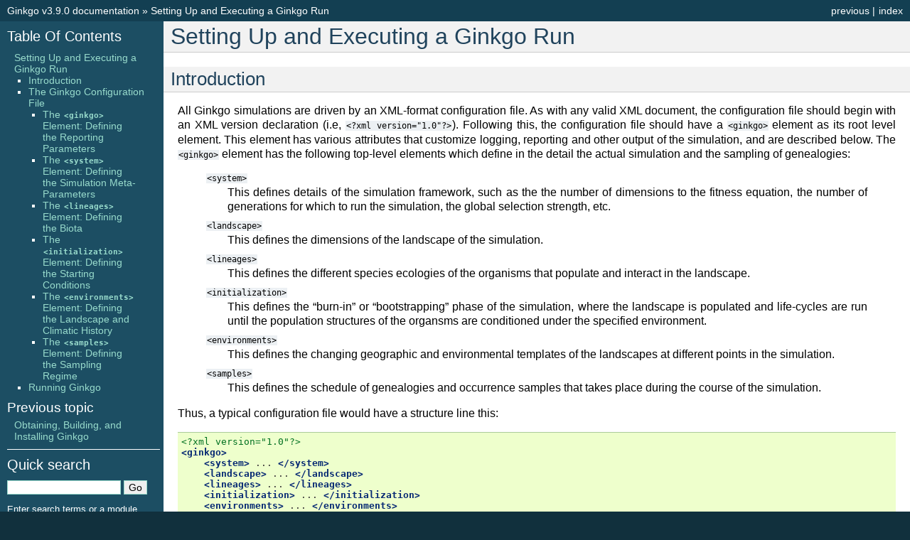

--- FILE ---
content_type: text/html
request_url: https://phylo.bio.ku.edu/ginkgo/running.html
body_size: 9444
content:
<!DOCTYPE html PUBLIC "-//W3C//DTD XHTML 1.0 Transitional//EN"
  "http://www.w3.org/TR/xhtml1/DTD/xhtml1-transitional.dtd">

<html xmlns="http://www.w3.org/1999/xhtml">
  <head>
    <meta http-equiv="Content-Type" content="text/html; charset=utf-8" />
    
    <title>Setting Up and Executing a Ginkgo Run &mdash; Ginkgo v3.9.0 documentation</title>
    <link rel="stylesheet" href="_static/default.css" type="text/css" />
    <link rel="stylesheet" href="_static/pygments.css" type="text/css" />
    <script type="text/javascript">
      var DOCUMENTATION_OPTIONS = {
        URL_ROOT:    '#',
        VERSION:     '3.9.0',
        COLLAPSE_MODINDEX: false,
        FILE_SUFFIX: '.html',
        HAS_SOURCE:  true
      };
    </script>
    <script type="text/javascript" src="_static/jquery.js"></script>
    <script type="text/javascript" src="_static/doctools.js"></script>
    <link rel="top" title="Ginkgo v3.9.0 documentation" href="index.html" />
    <link rel="prev" title="Obtaining, Building, and Installing Ginkgo" href="installing.html" /> 
  </head>
  <body>
    <div class="related">
      <h3>Navigation</h3>
      <ul>
        <li class="right" style="margin-right: 10px">
          <a href="genindex.html" title="General Index"
             accesskey="I">index</a></li>
        <li class="right" >
          <a href="installing.html" title="Obtaining, Building, and Installing Ginkgo"
             accesskey="P">previous</a> |</li>
        <li><a href="index.html">Ginkgo v3.9.0 documentation</a> &raquo;</li>
   
  
  <li><a href="">Setting Up and Executing a Ginkgo Run</a></li>
  

      </ul>
    </div>  

    <div class="document">
      <div class="documentwrapper">
        <div class="bodywrapper">
          <div class="body">
            
  <div class="section" id="setting-up-and-executing-a-ginkgo-run">
<h1>Setting Up and Executing a Ginkgo Run<a class="headerlink" href="#setting-up-and-executing-a-ginkgo-run" title="Permalink to this headline">¶</a></h1>
<div class="section" id="introduction">
<h2>Introduction<a class="headerlink" href="#introduction" title="Permalink to this headline">¶</a></h2>
<p>All Ginkgo simulations are driven by an XML-format configuration file.
As with any valid XML document, the configuration file should begin with an XML version declaration (i.e, <tt class="docutils literal"><span class="pre">&lt;?xml</span> <span class="pre">version=&quot;1.0&quot;?&gt;</span></tt>).
Following this, the configuration file should have a <tt class="docutils literal"><span class="pre">&lt;ginkgo&gt;</span></tt> element as its root level element.
This element has various attributes that customize logging, reporting and other output of the simulation, and are described below.
The <tt class="docutils literal"><span class="pre">&lt;ginkgo&gt;</span></tt> element has the following top-level elements which define in the detail the actual simulation and the sampling of genealogies:</p>
<blockquote>
<dl class="docutils">
<dt><tt class="docutils literal"><span class="pre">&lt;system&gt;</span></tt></dt>
<dd>This defines details of the simulation framework, such as the the number of dimensions to the fitness equation, the number of generations for which to run the simulation, the global selection strength, etc.</dd>
<dt><tt class="docutils literal"><span class="pre">&lt;landscape&gt;</span></tt></dt>
<dd>This defines the dimensions of the landscape of the simulation.</dd>
<dt><tt class="docutils literal"><span class="pre">&lt;lineages&gt;</span></tt></dt>
<dd>This defines the different species ecologies of the organisms that populate and interact in the landscape.</dd>
<dt><tt class="docutils literal"><span class="pre">&lt;initialization&gt;</span></tt></dt>
<dd>This defines the &#8220;burn-in&#8221; or &#8220;bootstrapping&#8221; phase of the simulation, where the landscape is populated and life-cycles are run until the population structures of the organsms are conditioned under the specified environment.</dd>
<dt><tt class="docutils literal"><span class="pre">&lt;environments&gt;</span></tt></dt>
<dd>This defines the changing geographic and environmental templates of the landscapes at different points in the simulation.</dd>
<dt><tt class="docutils literal"><span class="pre">&lt;samples&gt;</span></tt></dt>
<dd>This defines the schedule of genealogies and occurrence samples that takes place during the course of the simulation.</dd>
</dl>
</blockquote>
<p>Thus, a typical configuration file would have a structure line this:</p>
<div class="highlight-xml"><div class="highlight"><pre><span class="cp">&lt;?xml version=&quot;1.0&quot;?&gt;</span>
<span class="nt">&lt;ginkgo&gt;</span>
    <span class="nt">&lt;system&gt;</span> ... <span class="nt">&lt;/system&gt;</span>
    <span class="nt">&lt;landscape&gt;</span> ... <span class="nt">&lt;/landscape&gt;</span>
    <span class="nt">&lt;lineages&gt;</span> ... <span class="nt">&lt;/lineages&gt;</span>
    <span class="nt">&lt;initialization&gt;</span> ... <span class="nt">&lt;/initialization&gt;</span>
    <span class="nt">&lt;environments&gt;</span> ... <span class="nt">&lt;/environments&gt;</span>
    <span class="nt">&lt;samples&gt;</span> ... <span class="nt">&lt;/samples&gt;</span>
<span class="nt">&lt;/ginkgo&gt;</span>
</pre></div>
</div>
</div>
<div class="section" id="the-ginkgo-configuration-file">
<h2>The Ginkgo Configuration File<a class="headerlink" href="#the-ginkgo-configuration-file" title="Permalink to this headline">¶</a></h2>
<div class="section" id="the-ginkgo-element-defining-the-reporting-parameters">
<h3>The <tt class="docutils literal"><span class="pre">&lt;ginkgo&gt;</span></tt> Element: Defining the Reporting Parameters<a class="headerlink" href="#the-ginkgo-element-defining-the-reporting-parameters" title="Permalink to this headline">¶</a></h3>
<p>This is the (mandatory) root element of the configuration document, and contains as its children all other elements that, taken together, provide that directives that define and drive the simulation, from start to initialization to the main cycles to reporting and output.</p>
<p>This <tt class="docutils literal"><span class="pre">&lt;ginkgo&gt;</span></tt> can optionally have the following attributes:</p>
<blockquote>
<dl class="docutils">
<dt><tt class="docutils literal"><span class="pre">title</span></tt></dt>
<dd>This defines a common prefix for all output files from a run of this simulation. If the &#8220;<tt class="docutils literal"><span class="pre">-i</span></tt>&#8221; command-line options is passed to the Ginkgo invocation, the identifier given by the &#8220;<tt class="docutils literal"><span class="pre">-i</span></tt>&#8221; flag will be appended to the end of the string given by this attribute. Typically, the <tt class="docutils literal"><span class="pre">title</span></tt> attribute would be used to provide some sort of description of the scenario being simulated, while the command-line &#8220;<tt class="docutils literal"><span class="pre">-i</span></tt>&#8221; flag describes the replicate number or identity.
This combination of an optional replicate identifier in the Ginkgo invocation and simulation schema ttile allow for the running multiple realizations of the same simulation regime, but maintain distinct sets of output files for each realization in the same directory, as each output file will have the prefix &#8220;<tt class="docutils literal"><span class="pre">&lt;title&gt;&lt;i&gt;</span></tt>&#8220;.</dd>
<dt><tt class="docutils literal"><span class="pre">log_frequency</span></tt></dt>
<dd>A non-zero positive integer specifying frequency of log output in terms of numbers of generations. Defaults to 10.</dd>
<dt><tt class="docutils literal"><span class="pre">multifurcating_trees</span></tt></dt>
<dd>If &#8220;<tt class="xref docutils literal"><span class="pre">True</span></tt>&#8220;, then multifurcating trees are preserved. If &#8220;<tt class="xref docutils literal"><span class="pre">False</span></tt>&#8220;, then multifurcating trees are converted into bifurcating trees by arbitrarily resolving the polytomies with new edges of length 0. Defaults to &#8220;<tt class="xref docutils literal"><span class="pre">True</span></tt>&#8221; (i.e., preserve polytomies).</dd>
<dt><tt class="docutils literal"><span class="pre">final_output</span></tt></dt>
<dd>By default, at the end of the simulation Ginkgo samples and reports the genealogies, traits and occurrences of <em>every</em> organism of <em>every</em> lineage in <em>every</em> cell.  Setting <tt class="docutils literal"><span class="pre">final_output</span></tt> to &#8220;<tt class="xref docutils literal"><span class="pre">False</span></tt>&#8221; suppresses the automatic reporting of the full results, thus restricting the output to a own custom fine-tuned sampling regime. Note that if <tt class="docutils literal"><span class="pre">final_output</span></tt> is set to &#8220;<tt class="xref docutils literal"><span class="pre">False</span></tt>&#8220;, if no <tt class="docutils literal"><span class="pre">&lt;sample&gt;</span></tt> directives are given, then no output will be produced apart from the log files!</dd>
<dt><tt class="docutils literal"><span class="pre">full_complement_diploid_trees</span></tt></dt>
<dd>By default, the genealogies for the diploid locii are built by randomly sampling one of the alleles of the diploid complement for each organism (and saved with the &#8220;<tt class="docutils literal"><span class="pre">.diploid1.tre</span></tt>&#8221; extension). By setting this attribute to &#8220;<tt class="xref docutils literal"><span class="pre">False</span></tt>&#8220;, you can ask that Ginkgo produce a file (which will be saved with the &#8220;<tt class="docutils literal"><span class="pre">.diploid2.tre</span></tt>&#8221;  extension) where <em>both</em> alleles are sampled.</dd>
</dl>
</blockquote>
<p>For example:</p>
<div class="highlight-xml"><div class="highlight"><pre><span class="nt">&lt;ginkgo</span>
    <span class="na">title=</span><span class="s">&quot;results&quot;</span>
    <span class="na">log_frequency=</span><span class="s">&quot;1&quot;</span>
    <span class="na">multifurcating_trees=</span><span class="s">&quot;True&quot;</span>
    <span class="na">final_output =</span> <span class="s">&quot;True&quot;</span>
    <span class="na">full_complement_diploid_trees =</span> <span class="s">&quot;False&quot;</span><span class="nt">&gt;</span>
    :
    :
<span class="nt">&lt;/ginkgo&gt;</span>
</pre></div>
</div>
</div>
<div class="section" id="the-system-element-defining-the-simulation-meta-parameters">
<h3>The <tt class="docutils literal"><span class="pre">&lt;system&gt;</span></tt> Element: Defining the Simulation Meta-Parameters<a class="headerlink" href="#the-system-element-defining-the-simulation-meta-parameters" title="Permalink to this headline">¶</a></h3>
<p>The mandatory <tt class="docutils literal"><span class="pre">&lt;system&gt;</span></tt> element defines some meta-level aspects of the simulation in its child elements:</p>
<blockquote>
<dl class="docutils">
<dt><tt class="docutils literal"><span class="pre">&lt;ngens&gt;</span></tt></dt>
<dd>This element is mandatory. It requires a positive non-zero integer} argument which defines the number of generations of cycles that the simulation will run.</dd>
<dt><tt class="docutils literal"><span class="pre">&lt;random_seed&gt;</span></tt></dt>
<dd>Seed for pseudo-random number generator. The command-line specified seed (using the &#8220;<tt class="docutils literal"><span class="pre">-z</span></tt>&#8221; flag) overrides this, and if neither are specified, then the seed defaults to system time.</dd>
<dt><tt class="docutils literal"><span class="pre">&lt;fitness_dimensions&gt;</span></tt></dt>
<dd>This element takes a single non-zero positive integer as its content, and specifies the number of fitness factors (trait types, dimensions of environment variables, etc.) in the simulation. If not specified, it defaults to 10.</dd>
<dt><tt class="docutils literal"><span class="pre">&lt;global_selection_strength&gt;</span></tt></dt>
<dd>This requires a positive real number argument, and weights the overall multi-dimensional Euclidean distance between the vector of an organism&#8217;s traits and the corresponding environmental optima. A value of 0.0 means that <strong>no</strong> selection takes place. A value of 1.0 results in the survival probability of the organisms given directly by the exponentiated distance, while higher values increase the strength of selection by lowering the survival probability of an organism for a given trait-optima distance. If not specified, defaults to 1.0.</dd>
</dl>
</blockquote>
<p>For example:</p>
<div class="highlight-xml"><div class="highlight"><pre><span class="nt">&lt;system&gt;</span>
    <span class="nt">&lt;fitness_dimensions&gt;</span>1<span class="nt">&lt;/fitness_dimensions&gt;</span>
    <span class="nt">&lt;global_selection_strength&gt;</span>1.0<span class="nt">&lt;/global_selection_strength&gt;</span>
    <span class="nt">&lt;ngens&gt;</span>1000<span class="nt">&lt;/ngens&gt;</span>
<span class="nt">&lt;/system&gt;</span>
</pre></div>
</div>
</div>
<div class="section" id="the-lineages-element-defining-the-biota">
<h3>The <tt class="docutils literal"><span class="pre">&lt;lineages&gt;</span></tt> Element: Defining the Biota<a class="headerlink" href="#the-lineages-element-defining-the-biota" title="Permalink to this headline">¶</a></h3>
<p>This mandatory element defines the ecologies of all species or lineages in the simulation.
It contains one or more <tt class="docutils literal"><span class="pre">&lt;lineage&gt;</span></tt> child element, with each <tt class="docutils literal"><span class="pre">&lt;lineage&gt;</span></tt> child element defining the ecology of a single species in the simulation.</p>
<p>A <tt class="docutils literal"><span class="pre">&lt;lineage&gt;</span></tt> element in turn has one mandatory attribute, <tt class="docutils literal"><span class="pre">id</span></tt>, which serves as the identifier or label for the species it defines, as well as the following child elements:</p>
<blockquote>
<dl class="docutils">
<dt><tt class="docutils literal"><span class="pre">fitness_trait_default_genotypes</span></tt></dt>
<dd>The traits of organisms evolve under the specified selection pressures once the simulation begins, but the initial values for the traits for the first generation of organisms of each lineage are specified by this element, the contents of which should be a space-delimited list of numeric values.
If not given, this defaults to all zeros.</dd>
<dt><tt class="docutils literal"><span class="pre">fitness_trait_relative_selection_weights</span></tt></dt>
<dd>The contents of this element should be a space-delimited list of numeric values that provide the <em>relative</em> weights of the selection pressures for each of traits in the fitness function
For example, &#8220;<tt class="docutils literal"><span class="pre">1</span> <span class="pre">1</span> <span class="pre">1</span> <span class="pre">1</span> <span class="pre">1</span></tt>&#8221; models a niche in which the organism is equally sensitive to all 5 environmental dimensions, while &#8220;<tt class="docutils literal"><span class="pre">5</span> <span class="pre">1</span> <span class="pre">1</span> <span class="pre">1</span> <span class="pre">0</span></tt>&#8221; models a nich in which the organism is extremely sensitive to the first environmental dimension, and, conversely extremely insensitive to the last environmental dimension, while having a moderate sensitivity to the remaining middle three dimensions.
As these are relative weights, then &#8220;<tt class="docutils literal"><span class="pre">1</span> <span class="pre">1</span> <span class="pre">1</span> <span class="pre">1</span> <span class="pre">1</span></tt>&#8221; and &#8220;<tt class="docutils literal"><span class="pre">2</span> <span class="pre">2</span> <span class="pre">2</span> <span class="pre">2</span> <span class="pre">2</span></tt>&#8221; etc., all describe the same niche.
If not provided, then this vector defaults to equal-weighting on all environment distances.</dd>
<dt><tt class="docutils literal"><span class="pre">fecundity</span></tt></dt>
<dd>The number of offspring per mating: specified as positive integer value.</dd>
<dt><tt class="docutils literal"><span class="pre">movement_capacity</span></tt></dt>
<dd>The element determines the number of &#8220;movement credits&#8221; available to an organism at the beginning of the migration phase, specified as a positive integer.
This element has an attribute, &#8220;<tt class="docutils literal"><span class="pre">distribution</span></tt>&#8220;, which can take on one of two values: &#8220;constant&#8221; or &#8220;poisson&#8221;. If &#8220;constant&#8221;, then all organisms get the same, fixed, movement capacity, equal to this element&#8217;s value. If &#8220;poisson&#8221;, then organisms get a random movement capacity, drawn from a Poisson distribution with a mean given by this element&#8217;s value.</dd>
</dl>
</blockquote>
<p>For example:</p>
<div class="highlight-xml"><div class="highlight"><pre><span class="nt">&lt;lineages&gt;</span>
    <span class="nt">&lt;lineage</span> <span class="na">id=</span><span class="s">&quot;Zu&quot;</span><span class="nt">&gt;</span>
        <span class="nt">&lt;fitness_trait_default_genotypes&gt;</span>0<span class="nt">&lt;/fitness_trait_default_genotypes&gt;</span>
        <span class="nt">&lt;fecundity&gt;</span>16<span class="nt">&lt;/fecundity&gt;</span>
        <span class="nt">&lt;movement_capacity</span> <span class="na">distribution=</span><span class="s">&quot;constant&quot;</span><span class="nt">&gt;</span>1<span class="nt">&lt;/movement_capacity&gt;</span>
    <span class="nt">&lt;/lineage&gt;</span>
    <span class="nt">&lt;lineage</span> <span class="na">id=</span><span class="s">&quot;Zv&quot;</span><span class="nt">&gt;</span>
        <span class="nt">&lt;fitness_trait_default_genotypes&gt;</span>0<span class="nt">&lt;/fitness_trait_default_genotypes&gt;</span>
        <span class="nt">&lt;fecundity&gt;</span>1<span class="nt">&lt;/fecundity&gt;</span>
        <span class="nt">&lt;movement_capacity</span> <span class="na">distribution=</span><span class="s">&quot;poisson&quot;</span><span class="nt">&gt;</span>9<span class="nt">&lt;/movement_capacity&gt;</span>
    <span class="nt">&lt;/lineage&gt;</span>
<span class="nt">&lt;/lineages&gt;</span>
</pre></div>
</div>
</div>
<div class="section" id="the-initialization-element-defining-the-starting-conditions">
<h3>The <tt class="docutils literal"><span class="pre">&lt;initialization&gt;</span></tt> Element: Defining the Starting Conditions<a class="headerlink" href="#the-initialization-element-defining-the-starting-conditions" title="Permalink to this headline">¶</a></h3>
<p>This element defines the initialization regime of the simulation.
In the initialization regime, the landscape is seeded with populations of organisms of various species, and the simulation is run under a particular set of environmental conditions, until all tracked neutral locii have coalesced into their respective common ancestors.
This way, the genetic structure and associated genealogies can be calibrated or conditioned under a known scenario or geo-demographic model before the main cycles of the simulation begin.
The <tt class="docutils literal"><span class="pre">&lt;initialization&gt;</span></tt> element has a <tt class="docutils literal"><span class="pre">&lt;populations&gt;</span></tt> element and an <tt class="docutils literal"><span class="pre">&lt;environment&gt;</span></tt> element as child elements:</p>
<div class="highlight-xml"><div class="highlight"><pre><span class="nt">&lt;initialization&gt;</span>
    <span class="nt">&lt;populations&gt;</span>
    :
    :
    <span class="nt">&lt;/populations&gt;</span>
    <span class="nt">&lt;environment&gt;</span>
    :
    :
    <span class="nt">&lt;/environment&gt;</span>
<span class="nt">&lt;/initialization&gt;</span>
</pre></div>
</div>
<p>The <tt class="docutils literal"><span class="pre">&lt;populations&gt;</span></tt> element describes the initial seeding of the cells of the landscape with organisms of the various species.
The <tt class="docutils literal"><span class="pre">&lt;populations&gt;</span></tt> element contains multiple <tt class="docutils literal"><span class="pre">&lt;cell&gt;</span></tt> child elements, each of which has an <tt class="docutils literal"><span class="pre">x</span></tt> and <tt class="docutils literal"><span class="pre">y</span></tt> attribute specifying the cell position on the landscape.
Each <tt class="docutils literal"><span class="pre">&lt;cell&gt;</span></tt> element, in turn, has multiple <tt class="docutils literal"><span class="pre">&lt;population&gt;</span></tt> child elements, each of which defines the number of organisms of a particular lineage to be introduced into that that cell at the beginning of the initialization phase.
For example:</p>
<div class="highlight-xml"><div class="highlight"><pre><span class="nt">&lt;populations&gt;</span>
    <span class="nt">&lt;cell</span> <span class="na">x=</span><span class="s">&quot;0&quot;</span> <span class="na">y=</span><span class="s">&quot;0&quot;</span><span class="nt">&gt;</span>
        <span class="nt">&lt;population</span> <span class="na">lineage=</span><span class="s">&quot;Zu&quot;</span> <span class="na">size=</span><span class="s">&quot;100&quot;</span> <span class="nt">/&gt;</span>
        <span class="nt">&lt;population</span> <span class="na">lineage=</span><span class="s">&quot;Zv&quot;</span> <span class="na">size=</span><span class="s">&quot;100&quot;</span> <span class="nt">/&gt;</span>
    <span class="nt">&lt;/cell&gt;</span>
    <span class="nt">&lt;cell</span> <span class="na">x=</span><span class="s">&quot;0&quot;</span> <span class="na">y=</span><span class="s">&quot;1&quot;</span><span class="nt">&gt;</span>
        <span class="nt">&lt;population</span> <span class="na">lineage=</span><span class="s">&quot;Zu&quot;</span> <span class="na">size=</span><span class="s">&quot;100&quot;</span> <span class="nt">/&gt;</span>
        <span class="nt">&lt;population</span> <span class="na">lineage=</span><span class="s">&quot;Zv&quot;</span> <span class="na">size=</span><span class="s">&quot;100&quot;</span> <span class="nt">/&gt;</span>
    <span class="nt">&lt;/cell&gt;</span>
    <span class="nt">&lt;cell</span> <span class="na">x=</span><span class="s">&quot;1&quot;</span> <span class="na">y=</span><span class="s">&quot;0&quot;</span><span class="nt">&gt;</span>
        <span class="nt">&lt;population</span> <span class="na">lineage=</span><span class="s">&quot;Zu&quot;</span> <span class="na">size=</span><span class="s">&quot;100&quot;</span> <span class="nt">/&gt;</span>
        <span class="nt">&lt;population</span> <span class="na">lineage=</span><span class="s">&quot;Zv&quot;</span> <span class="na">size=</span><span class="s">&quot;100&quot;</span> <span class="nt">/&gt;</span>
    <span class="nt">&lt;/cell&gt;</span>
    <span class="nt">&lt;cell</span> <span class="na">x=</span><span class="s">&quot;1&quot;</span> <span class="na">y=</span><span class="s">&quot;1&quot;</span><span class="nt">&gt;</span>
        <span class="nt">&lt;population</span> <span class="na">lineage=</span><span class="s">&quot;Zu&quot;</span> <span class="na">size=</span><span class="s">&quot;100&quot;</span> <span class="nt">/&gt;</span>
        <span class="nt">&lt;population</span> <span class="na">lineage=</span><span class="s">&quot;Zv&quot;</span> <span class="na">size=</span><span class="s">&quot;100&quot;</span> <span class="nt">/&gt;</span>
    <span class="nt">&lt;/cell&gt;</span>
    :
    :
<span class="nt">&lt;/populations&gt;</span>
</pre></div>
</div>
<p>The <tt class="docutils literal"><span class="pre">&lt;environment&gt;</span></tt> element describes the geographical and evolutionary template that structures or conditions the organisms in the initialization phase: the connectivity between cells, the fitness optima of the various fitness dimensions, etc.
This syntax and semantics of this element is identical to the <tt class="docutils literal"><span class="pre">&lt;environment&gt;</span></tt> child element of the <tt class="docutils literal"><span class="pre">&lt;environments&gt;</span></tt> element, described in detail below, except that the <tt class="docutils literal"><span class="pre">gen</span></tt> attribute is ignored.</p>
<p>A complete example of an initialization section is seen here:</p>
<div class="highlight-xml"><div class="highlight"><pre><span class="nt">&lt;initialization&gt;</span>
    <span class="nt">&lt;populations&gt;</span>
        <span class="nt">&lt;cell</span> <span class="na">x=</span><span class="s">&quot;0&quot;</span> <span class="na">y=</span><span class="s">&quot;0&quot;</span><span class="nt">&gt;</span>
            <span class="nt">&lt;population</span> <span class="na">lineage=</span><span class="s">&quot;Zu&quot;</span> <span class="na">size=</span><span class="s">&quot;100&quot;</span> <span class="nt">/&gt;</span>
            <span class="nt">&lt;population</span> <span class="na">lineage=</span><span class="s">&quot;Zv&quot;</span> <span class="na">size=</span><span class="s">&quot;100&quot;</span> <span class="nt">/&gt;</span>
        <span class="nt">&lt;/cell&gt;</span>
        <span class="nt">&lt;cell</span> <span class="na">x=</span><span class="s">&quot;0&quot;</span> <span class="na">y=</span><span class="s">&quot;1&quot;</span><span class="nt">&gt;</span>
            <span class="nt">&lt;population</span> <span class="na">lineage=</span><span class="s">&quot;Zu&quot;</span> <span class="na">size=</span><span class="s">&quot;100&quot;</span> <span class="nt">/&gt;</span>
            <span class="nt">&lt;population</span> <span class="na">lineage=</span><span class="s">&quot;Zv&quot;</span> <span class="na">size=</span><span class="s">&quot;100&quot;</span> <span class="nt">/&gt;</span>
        <span class="nt">&lt;/cell&gt;</span>
        <span class="nt">&lt;cell</span> <span class="na">x=</span><span class="s">&quot;1&quot;</span> <span class="na">y=</span><span class="s">&quot;0&quot;</span><span class="nt">&gt;</span>
            <span class="nt">&lt;population</span> <span class="na">lineage=</span><span class="s">&quot;Zu&quot;</span> <span class="na">size=</span><span class="s">&quot;100&quot;</span> <span class="nt">/&gt;</span>
            <span class="nt">&lt;population</span> <span class="na">lineage=</span><span class="s">&quot;Zv&quot;</span> <span class="na">size=</span><span class="s">&quot;100&quot;</span> <span class="nt">/&gt;</span>
        <span class="nt">&lt;/cell&gt;</span>
        <span class="nt">&lt;cell</span> <span class="na">x=</span><span class="s">&quot;1&quot;</span> <span class="na">y=</span><span class="s">&quot;1&quot;</span><span class="nt">&gt;</span>
            <span class="nt">&lt;population</span> <span class="na">lineage=</span><span class="s">&quot;Zu&quot;</span> <span class="na">size=</span><span class="s">&quot;100&quot;</span> <span class="nt">/&gt;</span>
            <span class="nt">&lt;population</span> <span class="na">lineage=</span><span class="s">&quot;Zv&quot;</span> <span class="na">size=</span><span class="s">&quot;100&quot;</span> <span class="nt">/&gt;</span>
        <span class="nt">&lt;/cell&gt;</span>
    <span class="nt">&lt;/populations&gt;</span>
    <span class="nt">&lt;environment&gt;</span>
        <span class="nt">&lt;carrying_capacity&gt;</span>cc100.asc<span class="nt">&lt;/carrying_capacity&gt;</span>
        <span class="nt">&lt;movement_costs</span> <span class="na">lineage=</span><span class="s">&quot;Zu&quot;</span><span class="nt">&gt;</span>g25x25_mv1.asc<span class="nt">&lt;/movement_costs&gt;</span>
        <span class="nt">&lt;movement_costs</span> <span class="na">lineage=</span><span class="s">&quot;Zv&quot;</span><span class="nt">&gt;</span>g25x25_mv9.asc<span class="nt">&lt;/movement_costs&gt;</span>
        <span class="nt">&lt;fitness_trait_optima</span> <span class="na">trait=</span><span class="s">&quot;0&quot;</span><span class="nt">&gt;</span>trait_unif0.asc<span class="nt">&lt;/fitness_trait_optima&gt;</span>
        <span class="nt">&lt;fitness_trait_optima</span> <span class="na">trait=</span><span class="s">&quot;1&quot;</span><span class="nt">&gt;</span>trait_rand1.asc<span class="nt">&lt;/fitness_trait_optima&gt;</span>
        <span class="nt">&lt;fitness_trait_optima</span> <span class="na">trait=</span><span class="s">&quot;2&quot;</span><span class="nt">&gt;</span>trait_rand2.asc<span class="nt">&lt;/fitness_trait_optima&gt;</span>
    <span class="nt">&lt;/environment&gt;</span>
<span class="nt">&lt;/initialization&gt;</span>
</pre></div>
</div>
</div>
<div class="section" id="the-environments-element-defining-the-landscape-and-climatic-history">
<h3>The <tt class="docutils literal"><span class="pre">&lt;environments&gt;</span></tt> Element: Defining the Landscape and Climatic History<a class="headerlink" href="#the-environments-element-defining-the-landscape-and-climatic-history" title="Permalink to this headline">¶</a></h3>
<p>The <tt class="docutils literal"><span class="pre">&lt;environments&gt;</span></tt> element controls the geographical template (i.e., the connectivity and movement costs of the landscape), carrying capacities and fitness regimes over the course of the simulation.
This element consists of a list of <tt class="docutils literal"><span class="pre">&lt;Environment&gt;</span></tt> elements, with each <tt class="docutils literal"><span class="pre">&lt;environment&gt;</span></tt> element encapsulating the suite of movement costs, carrying capacities, fitness trait optima, etc. to be activate at a particular generation.</p>
<p>The <tt class="docutils literal"><span class="pre">&lt;environment&gt;</span></tt> element has a single mandatory attribute, <tt class="docutils literal"><span class="pre">gen</span></tt>, which takes a positive integer value specifying the generation number that this element&#8217;s directive should take affect (with the first generation of the simulation being generation 0). For example:</p>
<div class="highlight-xml"><div class="highlight"><pre><span class="nt">&lt;environments&gt;</span>
    <span class="nt">&lt;environment</span> <span class="na">gen=</span><span class="s">&quot;100&quot;</span><span class="nt">&gt;</span> ... <span class="nt">&lt;/environment&gt;</span>
    <span class="nt">&lt;environment</span> <span class="na">gen=</span><span class="s">&quot;200&quot;</span><span class="nt">&gt;</span> ... <span class="nt">&lt;/environment&gt;</span>
<span class="nt">&lt;/environments&gt;</span>
</pre></div>
</div>
<p>The child elements of the <tt class="docutils literal"><span class="pre">&lt;environment&gt;</span></tt> element can be one of the following:</p>
<blockquote>
<dl class="docutils">
<dt><tt class="docutils literal"><span class="pre">&lt;carrying_capacity&gt;</span></tt></dt>
<dd>This element specifies the carrying capacity of each cell of the landscape, i.e. the maximum number of organisms that can occupy the cell at the end of each generation. The content of this element should be an ESRI ASCII format grid file of the same dimensions as the landscape, with the cell values specifying the maximum carrying capacity of the corresponding cell on the landscape. If this element is not included for a particular <tt class="docutils literal"><span class="pre">&lt;environment&gt;</span></tt> suite, then the previous setting is retained.</dd>
<dt><tt class="docutils literal"><span class="pre">&lt;movement_costs&gt;</span></tt></dt>
<dd>This element specifies the cell entry costs of the landscape for a particular lineage or species.
It has a single mandatory attribute, <tt class="docutils literal"><span class="pre">lineage</span></tt>, which should be the label or identifier of the species for which these costs should be applied.
The content of this element should be an ESRI ASCII format grid file of the same dimensions as the landscape, with the cell values specifying the entry costs for the correspondng cells on the landscape. If this element is not included for a particular <tt class="docutils literal"><span class="pre">&lt;environment&gt;</span></tt> suite, then the previous setting is retained.</dd>
<dt><tt class="docutils literal"><span class="pre">&lt;fitness_trait_optima&gt;</span></tt></dt>
<dd>This element specifies the optimum environmental value for each cell of the landscape for a particular trait.
It has a single mandatory attribute, <tt class="docutils literal"><span class="pre">trait</span></tt>, which should be the 0-based index of the trait.
The content of this element should be an ESRI ASCII format grid file of the same dimensions as the landscape, with the cell values specifying the optimum trait value for the correspondng cells on the landscape. If this element is not included for a particular <tt class="docutils literal"><span class="pre">&lt;environment&gt;</span></tt> suite, then the previous setting is retained.</dd>
</dl>
</blockquote>
<p>The following is an example of a more thoroughly specified environmental regime:</p>
<div class="highlight-xml"><div class="highlight"><pre><span class="nt">&lt;environments&gt;</span>
    <span class="nt">&lt;environment</span> <span class="na">gen=</span><span class="s">&quot;100&quot;</span><span class="nt">&gt;</span>
        <span class="nt">&lt;movement_costs</span> <span class="na">lineage=</span><span class="s">&quot;Sp1&quot;</span><span class="nt">&gt;</span>mov_sp1_gen100.asc<span class="nt">&lt;/movement_costs&gt;</span>
        <span class="nt">&lt;movement_costs</span> <span class="na">lineage=</span><span class="s">&quot;Sp2&quot;</span><span class="nt">&gt;</span>mov_sp1_gen100.asc<span class="nt">&lt;/movement_costs&gt;</span>
        <span class="nt">&lt;fitness_trait_optima</span> <span class="na">trait=</span><span class="s">&quot;0&quot;</span><span class="nt">&gt;</span>traits_x.asc<span class="nt">&lt;/fitness_trait_optima&gt;</span>
        <span class="nt">&lt;fitness_trait_optima</span> <span class="na">trait=</span><span class="s">&quot;1&quot;</span><span class="nt">&gt;</span>traits_y.asc<span class="nt">&lt;/fitness_trait_optima&gt;</span>
    <span class="nt">&lt;/environment&gt;</span>
    <span class="nt">&lt;environment</span> <span class="na">gen=</span><span class="s">&quot;500&quot;</span><span class="nt">&gt;</span>
        <span class="nt">&lt;movement_costs</span> <span class="na">lineage=</span><span class="s">&quot;Sp1&quot;</span><span class="nt">&gt;</span>mov_sp1_gen500.asc<span class="nt">&lt;/movement_costs&gt;</span>
        <span class="nt">&lt;carrying_capacity&gt;</span>cc_gen500.asc<span class="nt">&lt;/carrying_capacity&gt;</span>
    <span class="nt">&lt;/environment&gt;</span>
    <span class="nt">&lt;environment</span> <span class="na">gen=</span><span class="s">&quot;1000&quot;</span><span class="nt">&gt;</span>
        <span class="nt">&lt;carrying_capacity&gt;</span>cc_gen1000.asc<span class="nt">&lt;/carrying_capacity&gt;</span>
        <span class="nt">&lt;movement_costs</span> <span class="na">lineage=</span><span class="s">&quot;Sp2&quot;</span><span class="nt">&gt;</span>mov_sp2_gen1000.asc<span class="nt">&lt;/movement_costs&gt;</span>
        <span class="nt">&lt;fitness_trait_optima</span> <span class="na">trait=</span><span class="s">&quot;0&quot;</span><span class="nt">&gt;</span>traits_a.asc<span class="nt">&lt;/fitness_trait_optima&gt;</span>
        <span class="nt">&lt;fitness_trait_optima</span> <span class="na">trait=</span><span class="s">&quot;1&quot;</span><span class="nt">&gt;</span>traits_b.asc<span class="nt">&lt;/fitness_trait_optima&gt;</span>
    <span class="nt">&lt;/environment&gt;</span>
<span class="nt">&lt;/environments&gt;</span>
</pre></div>
</div>
<p>In generation 100 of the simulation, cell entry costs are set for species &#8220;Sp1&#8221; and &#8220;Sp2&#8221;, as well as the environmental fitness optima for the first and second fitness factors. Until these settings were changed in generation &#8220;100&#8221;, they would have retained the values specified in the initialization phase. In addition, settings not specified in this generation (for example, the carrying capacity) would also retain the values given in the initialization phase. In generation 500, the movement costs for &#8220;Sp1&#8221; and the overall carrying capacity of landscape are changed. Again, all other settings (e.g., the movement costs for &#8220;Sp1&#8221;, the fitness trait optima) remain unchanged from the values they had in generation &#8220;100&#8221;.</p>
</div>
<div class="section" id="the-samples-element-defining-the-sampling-regime">
<h3>The <tt class="docutils literal"><span class="pre">&lt;samples&gt;</span></tt> Element: Defining the Sampling Regime<a class="headerlink" href="#the-samples-element-defining-the-sampling-regime" title="Permalink to this headline">¶</a></h3>
<p>The <tt class="docutils literal"><span class="pre">&lt;samples&gt;</span></tt> element serves as container for one or more <tt class="docutils literal"><span class="pre">&lt;sample&gt;</span></tt> elements, each of which describes the sampling design for a set of genealogies and occurrence data that will be sampled at a particular point in time during the simulation for a particular lineage.
Each <tt class="docutils literal"><span class="pre">&lt;sample&gt;</span></tt> element has two mandatory attributes: the <tt class="docutils literal"><span class="pre">gen</span></tt> attribute is a positive integer that defines the 0-based index of the generation number that this sample should be taken, and the <tt class="docutils literal"><span class="pre">lineage</span></tt> attribute which is a string giving the identifier of the lineage to be sampled:</p>
<div class="highlight-xml"><div class="highlight"><pre><span class="nt">&lt;samples&gt;</span>
    <span class="nt">&lt;sample</span> <span class="na">gen=</span><span class="s">&quot;100&quot;</span> <span class="na">lineage=</span><span class="s">&quot;Sp1&quot;</span><span class="nt">&gt;</span> ... <span class="nt">&lt;/sample&gt;</span>
    <span class="nt">&lt;sample</span> <span class="na">gen=</span><span class="s">&quot;100&quot;</span> <span class="na">lineage=</span><span class="s">&quot;Sp2&quot;</span><span class="nt">&gt;</span> ... <span class="nt">&lt;/sample&gt;</span>
    <span class="nt">&lt;sample</span> <span class="na">gen=</span><span class="s">&quot;200&quot;</span> <span class="na">lineage=</span><span class="s">&quot;Sp1&quot;</span><span class="nt">&gt;</span> ... <span class="nt">&lt;/sample&gt;</span>
    :
<span class="nt">&lt;/samples&gt;</span>
</pre></div>
</div>
<p>Each sample, by default, will result in three files:</p>
<blockquote>
<ul class="simple">
<li>an occurrence matrix, showing the number of individuals of the specified lineage in each cell of the landscape</li>
<li>a genealogy showing the relationship of the alleles of the neutral haploid locus of every organism of the specified lineage from every cell of the landscape</li>
<li>a genealogy for a random allele sampled from each of the diploid loci of every organism of the specified lineage from every cell of the landscape</li>
<li>a traits file</li>
</ul>
</blockquote>
<p>The occurrence matrix will be given as an ESRI ASCII format integer grid.
The genealogies will be given as NEXUS-format tree files, with the haploid locus genealogy file having a single tree, and the diploid locus genealogy file have multiple trees (one tree per diploid locus).
The traits file will be a NEXUS-format character matrix, with one column per fitness factor or dimension, and a final column showing the current fitness of the sampled individual.</p>
<p>There is an exact correspondence between individuals in the genealogy files and the traits files <strong>for a particular sampling</strong>, and, within the same sample, the same individuals will have the same taxon labels across the files.
The taxon labels will be of the following form:</p>
<blockquote>
<tt class="docutils literal"><span class="pre">&lt;LINEAGE_ID&gt;_x&lt;X&gt;_y&lt;Y&gt;_&lt;UNIQUE#&gt;</span></tt></blockquote>
<p>So, for example, given a lineage named &#8220;Sp1&#8221;, sampled from a cell with coordinates <tt class="docutils literal"><span class="pre">(25,5)</span></tt>, the corresponding taxon label might be:</p>
<blockquote>
<tt class="docutils literal"><span class="pre">Sp1_x25_y5_12001</span></tt></blockquote>
<p>In many cases, it is not neccessary to sample every individual from every cell in the landscape. The number of individuals sampled from each cell can be restricted using the <tt class="docutils literal"><span class="pre">&lt;individuals_per_cell&gt;</span></tt> child element of the <tt class="docutils literal"><span class="pre">&lt;sample&gt;</span></tt> element, which takes a positive number as a value. For example, to limit the samples to 10 individuals per cell:</p>
<div class="highlight-xml"><div class="highlight"><pre><span class="nt">&lt;samples&gt;</span>
    <span class="nt">&lt;sample</span> <span class="na">gen=</span><span class="s">&quot;100&quot;</span> <span class="na">lineage=</span><span class="s">&quot;Sp1&quot;</span><span class="nt">&gt;</span>
        <span class="nt">&lt;individuals_per_cell&gt;</span>10<span class="nt">&lt;/individuals_per_cell&gt;</span>
    <span class="nt">&lt;/sample&gt;</span>
    :
<span class="nt">&lt;/samples&gt;</span>
</pre></div>
</div>
<p>It is also possible to restrict the sampling to particular cells, using the <tt class="docutils literal"><span class="pre">&lt;cells&gt;</span></tt> child element of <tt class="docutils literal"><span class="pre">&lt;sample&gt;</span></tt>, which takes in turn one or more <tt class="docutils literal"><span class="pre">&lt;cell&gt;</span></tt> elements, whose <tt class="docutils literal"><span class="pre">x</span></tt> and <tt class="docutils literal"><span class="pre">y</span></tt> attributes specify the coordinates of the cells to be sampled:</p>
<div class="highlight-xml"><div class="highlight"><pre><span class="nt">&lt;samples&gt;</span>
    <span class="nt">&lt;sample</span> <span class="na">gen=</span><span class="s">&quot;100&quot;</span> <span class="na">lineage=</span><span class="s">&quot;Sp1&quot;</span><span class="nt">&gt;</span>
        <span class="nt">&lt;cells&gt;</span>
            <span class="nt">&lt;cell</span> <span class="na">x=</span><span class="s">&quot;5&quot;</span> <span class="na">y=</span><span class="s">&quot;5&quot;</span> <span class="nt">/&gt;</span>
            <span class="nt">&lt;cell</span> <span class="na">x=</span><span class="s">&quot;6&quot;</span> <span class="na">y=</span><span class="s">&quot;5&quot;</span> <span class="nt">/&gt;</span>
            <span class="nt">&lt;cell</span> <span class="na">x=</span><span class="s">&quot;7&quot;</span> <span class="na">y=</span><span class="s">&quot;5&quot;</span> <span class="nt">/&gt;</span>
            <span class="nt">&lt;cell</span> <span class="na">x=</span><span class="s">&quot;8&quot;</span> <span class="na">y=</span><span class="s">&quot;5&quot;</span> <span class="nt">/&gt;</span>
            <span class="nt">&lt;cell</span> <span class="na">x=</span><span class="s">&quot;9&quot;</span> <span class="na">y=</span><span class="s">&quot;5&quot;</span> <span class="nt">/&gt;</span>
            <span class="nt">&lt;cell</span> <span class="na">x=</span><span class="s">&quot;10&quot;</span> <span class="na">y=</span><span class="s">&quot;5&quot;</span> <span class="nt">/&gt;</span>
        <span class="nt">&lt;/cells&gt;</span>
    <span class="nt">&lt;/sample&gt;</span>
    :
<span class="nt">&lt;/samples&gt;</span>
</pre></div>
</div>
<p>Of course, you can can combined the <tt class="docutils literal"><span class="pre">&lt;individuals_per_cell&gt;</span></tt> and the <tt class="docutils literal"><span class="pre">&lt;cell&gt;</span></tt> directives to restrict both the numbers of individuals sampled as well as the cells sampled:</p>
<div class="highlight-xml"><div class="highlight"><pre><span class="nt">&lt;samples&gt;</span>
    <span class="nt">&lt;sample</span> <span class="na">gen=</span><span class="s">&quot;100&quot;</span> <span class="na">lineage=</span><span class="s">&quot;Sp1&quot;</span><span class="nt">&gt;</span>
        <span class="nt">&lt;individuals_per_cell&gt;</span>10<span class="nt">&lt;/individuals_per_cell&gt;</span>
        <span class="nt">&lt;cells&gt;</span>
            <span class="nt">&lt;cell</span> <span class="na">x=</span><span class="s">&quot;5&quot;</span> <span class="na">y=</span><span class="s">&quot;5&quot;</span> <span class="nt">/&gt;</span>
            <span class="nt">&lt;cell</span> <span class="na">x=</span><span class="s">&quot;6&quot;</span> <span class="na">y=</span><span class="s">&quot;5&quot;</span> <span class="nt">/&gt;</span>
            :
        <span class="nt">&lt;/cells&gt;</span>
    <span class="nt">&lt;/sample&gt;</span>
    :
<span class="nt">&lt;/samples&gt;</span>
</pre></div>
</div>
<p>In some cases, all that might required is the occurrence or incidence data (i.e., the number of individuals of a particular species in each cell of the landscape at particular generation), and not the genealogies.
As the calculation of genealogies are usually relatively time-consuming and computationally-expensive, this procedure can be skipped when not neccessary by setting the <tt class="docutils literal"><span class="pre">trees</span></tt> attribute of the <tt class="docutils literal"><span class="pre">&lt;sample&gt;</span></tt> element to &#8220;<tt class="xref docutils literal"><span class="pre">False</span></tt>&#8220;:</p>
<div class="highlight-xml"><div class="highlight"><pre><span class="nt">&lt;samples&gt;</span>
    <span class="nt">&lt;sample</span> <span class="na">gen=</span><span class="s">&quot;0&quot;</span> <span class="na">lineage=</span><span class="s">&quot;Sp1&quot;</span> <span class="na">trees=</span><span class="s">&quot;False&quot;</span> <span class="nt">/&gt;</span>
    <span class="nt">&lt;sample</span> <span class="na">gen=</span><span class="s">&quot;50&quot;</span> <span class="na">lineage=</span><span class="s">&quot;Sp1&quot;</span> <span class="na">trees=</span><span class="s">&quot;False&quot;</span> <span class="nt">/&gt;</span>
    <span class="nt">&lt;sample</span> <span class="na">gen=</span><span class="s">&quot;100&quot;</span> <span class="na">lineage=</span><span class="s">&quot;Sp1&quot;</span><span class="nt">&gt;</span>
        <span class="nt">&lt;individuals_per_cell&gt;</span>10<span class="nt">&lt;/individuals_per_cell&gt;</span>
        <span class="nt">&lt;cells&gt;</span>
            <span class="nt">&lt;cell</span> <span class="na">x=</span><span class="s">&quot;5&quot;</span> <span class="na">y=</span><span class="s">&quot;5&quot;</span> <span class="nt">/&gt;</span>
            <span class="nt">&lt;cell</span> <span class="na">x=</span><span class="s">&quot;6&quot;</span> <span class="na">y=</span><span class="s">&quot;5&quot;</span> <span class="nt">/&gt;</span>
            :
        <span class="nt">&lt;/cells&gt;</span>
    <span class="nt">&lt;/sample&gt;</span>
    <span class="nt">&lt;sample</span> <span class="na">gen=</span><span class="s">&quot;200&quot;</span> <span class="na">lineage=</span><span class="s">&quot;Sp1&quot;</span> <span class="na">trees=</span><span class="s">&quot;False&quot;</span> <span class="nt">/&gt;</span>
    :
<span class="nt">&lt;/samples&gt;</span>
</pre></div>
</div>
<p>By default, all output files produced by a <tt class="docutils literal"><span class="pre">&lt;sample&gt;</span></tt> directive will have a filename prefix in the following form:</p>
<blockquote>
<tt class="docutils literal"><span class="pre">&lt;GINKGO-TITLE&gt;_G&lt;GENERATION#&gt;_&lt;LINEAGE-ID&gt;</span></tt></blockquote>
<p>So, for example, with if the <tt class="docutils literal"><span class="pre">title</span></tt> attribute of the <tt class="docutils literal"><span class="pre">&lt;ginkgo&gt;</span></tt> element is &#8220;run1&#8221;, the following sampling directive:</p>
<div class="highlight-xml"><div class="highlight"><pre><span class="nt">&lt;sample</span> <span class="na">gen=</span><span class="s">&quot;10000&quot;</span> <span class="na">lineage=</span><span class="s">&quot;Sp1&quot;</span> <span class="nt">/&gt;</span>
</pre></div>
</div>
<p>would produce the following files:</p>
<blockquote>
<dl class="docutils">
<dt><tt class="docutils literal"><span class="pre">run1_G00010000_Sp1.occurrences.asc</span></tt></dt>
<dd>The ESRI ASCII grid showing the number of individuals of lineage &#8220;Sp1&#8221; on the landscape.</dd>
<dt><tt class="docutils literal"><span class="pre">run1_G00010000_Sp1.haploid.tre</span></tt></dt>
<dd>The genealogy for the haploid locus of organisms of lineage &#8220;Sp1&#8221;.</dd>
<dt><tt class="docutils literal"><span class="pre">run1_G00010000_Sp1.diploid1.tre</span></tt></dt>
<dd>The genealogy for the 10 diploid locii of organisms of lineage &#8220;Sp1&#8221;.</dd>
<dt><tt class="docutils literal"><span class="pre">run1_G00010000_Sp1.traits.nex</span></tt></dt>
<dd>The character matrix summarizing the fitness trait values as well as fitness score for organisms of lineage &#8220;Sp1&#8221;.</dd>
</dl>
</blockquote>
<p>The <tt class="docutils literal"><span class="pre">&lt;sample&gt;</span></tt> element takes a <tt class="docutils literal"><span class="pre">label</span></tt> attribute that gets added to the filename prefix.
Thus, if the sampling directive given above were modified to include a <tt class="docutils literal"><span class="pre">label</span></tt> attribute set to &#8220;pre-climate-change&#8221;:</p>
<div class="highlight-xml"><div class="highlight"><pre><span class="nt">&lt;sample</span> <span class="na">gen=</span><span class="s">&quot;10000&quot;</span> <span class="na">lineage=</span><span class="s">&quot;Sp1&quot;</span> <span class="na">label=</span><span class="s">&quot;pre-climate-change&quot;</span> <span class="nt">/&gt;</span>
</pre></div>
</div>
<p>then the following files would be produced instead:</p>
<blockquote>
<ul class="simple">
<li><tt class="docutils literal"><span class="pre">run1_G00010000_Sp1_occurrences_pre-climate-change.asc</span></tt></li>
<li><tt class="docutils literal"><span class="pre">run1_G00010000_Sp1_pre-climate-change.haploid.tre</span></tt></li>
<li><tt class="docutils literal"><span class="pre">run1_G00010000_Sp1_pre-climate-change.diploid1.tre</span></tt></li>
<li><tt class="docutils literal"><span class="pre">run1_G00010000_Sp1_pre-climate-change.traits.nex</span></tt></li>
</ul>
</blockquote>
</div>
</div>
<div class="section" id="running-ginkgo">
<h2>Running Ginkgo<a class="headerlink" href="#running-ginkgo" title="Permalink to this headline">¶</a></h2>
<p>Once a configuration file is ready, executing Ginkgo is simply a matter of invoking the executable with the configuration file as an argument:</p>
<div class="highlight-xml"><div class="highlight"><pre>$ ginkgo scenario.xml
</pre></div>
</div>
<p>Typically, a particular scenario will be run multiple times.
Each of these replicates should be invoked with the <tt class="docutils literal"><span class="pre">-i</span></tt> or <tt class="docutils literal"><span class="pre">--replicate-id</span></tt> flag, so that the corresponding results can be disambiguated with an appropriate prefix:</p>
<div class="highlight-xml"><div class="highlight"><pre>$ ginkgo -i &#39;_rep01&#39; scenario.xml
</pre></div>
</div>
<p>A random number seed can also be provided on invocation using the <tt class="docutils literal"><span class="pre">-z</span></tt> or <tt class="docutils literal"><span class="pre">--random-seed</span></tt> flag, and this will override the seed specified in the configuration file (if any):</p>
<div class="highlight-xml"><div class="highlight"><pre>$ ginkgo -z 220001 scenario.xml
</pre></div>
</div>
<p>By default, all output will be written to the current working directory. You can specify a different output directory by using the <tt class="docutils literal"><span class="pre">-o</span></tt> or <tt class="docutils literal"><span class="pre">--output-dir</span></tt> flags:</p>
<div class="highlight-xml"><div class="highlight"><pre>$ ginkgo -o results1/ scenario.xml
</pre></div>
</div>
</div>
</div>


          </div>
        </div>
      </div>
      <div class="sphinxsidebar">
        <div class="sphinxsidebarwrapper">
            <h3><a href="index.html">Table Of Contents</a></h3>
            <ul>
<li><a class="reference external" href="#">Setting Up and Executing a Ginkgo Run</a><ul>
<li><a class="reference external" href="#introduction">Introduction</a></li>
<li><a class="reference external" href="#the-ginkgo-configuration-file">The Ginkgo Configuration File</a><ul>
<li><a class="reference external" href="#the-ginkgo-element-defining-the-reporting-parameters">The <tt class="docutils literal"><span class="pre">&lt;ginkgo&gt;</span></tt> Element: Defining the Reporting Parameters</a></li>
<li><a class="reference external" href="#the-system-element-defining-the-simulation-meta-parameters">The <tt class="docutils literal"><span class="pre">&lt;system&gt;</span></tt> Element: Defining the Simulation Meta-Parameters</a></li>
<li><a class="reference external" href="#the-lineages-element-defining-the-biota">The <tt class="docutils literal"><span class="pre">&lt;lineages&gt;</span></tt> Element: Defining the Biota</a></li>
<li><a class="reference external" href="#the-initialization-element-defining-the-starting-conditions">The <tt class="docutils literal"><span class="pre">&lt;initialization&gt;</span></tt> Element: Defining the Starting Conditions</a></li>
<li><a class="reference external" href="#the-environments-element-defining-the-landscape-and-climatic-history">The <tt class="docutils literal"><span class="pre">&lt;environments&gt;</span></tt> Element: Defining the Landscape and Climatic History</a></li>
<li><a class="reference external" href="#the-samples-element-defining-the-sampling-regime">The <tt class="docutils literal"><span class="pre">&lt;samples&gt;</span></tt> Element: Defining the Sampling Regime</a></li>
</ul>
</li>
<li><a class="reference external" href="#running-ginkgo">Running Ginkgo</a></li>
</ul>
</li>
</ul>

            <h4>Previous topic</h4>
            <p class="topless"><a href="installing.html"
                                  title="previous chapter">Obtaining, Building, and Installing Ginkgo</a></p>
    <div style="border-top: double 1px white; padding-top: 10px;">
        
          <div id="searchbox" style="display: none">
            <h3>Quick search</h3>
              <form class="search" action="search.html" method="get">
                <input type="text" name="q" size="18" />
                <input type="submit" value="Go" />
                <input type="hidden" name="check_keywords" value="yes" />
                <input type="hidden" name="area" value="default" />
              </form>
              <p class="searchtip" style="font-size: 90%">
              Enter search terms or a module, class or function name.
              </p>
          </div>
          <script type="text/javascript">$('#searchbox').show(0);</script>
    </div>

    <div style="border-top: double 1px white; padding-top: 10px;">
        <h3>Download</h3>
        <ul>
            <li><a target="_blank" href="http://github.com/jeetsukumaran/Ginkgo">Source Code</a></li>
            <li><a href="_downloads/ginkgo-3.9.0-bin-osx32.zip">Apple OS X (32-bit) Executable</a></li>
            <li><a href="_downloads/ginkgo-3.9.0-bin-osx64.zip">Apple OS X (64-bit) Executable</a></li>
            <li><a href="_downloads/ginkgo-3.9.0-bin-w32.zip">Microsoft Windows Executable</a></li>
        </ul>
    </div>


        </div>
      </div>
      <div class="clearer"></div>
    </div>
    <div class="related">
      <h3>Navigation</h3>
      <ul>
        <li class="right" style="margin-right: 10px">
          <a href="genindex.html" title="General Index"
             >index</a></li>
        <li class="right" >
          <a href="installing.html" title="Obtaining, Building, and Installing Ginkgo"
             >previous</a> |</li>
        <li><a href="index.html">Ginkgo v3.9.0 documentation</a> &raquo;</li>
   
  
  <li><a href="">Setting Up and Executing a Ginkgo Run</a></li>
  

      </ul>
    </div>
    <div class="footer">
      &copy; Copyright 2010, Jeet Sukumaran and Mark T. Holder.
      Created using <a href="http://sphinx.pocoo.org/">Sphinx</a> 0.6.4.
    </div>
  </body>
</html>